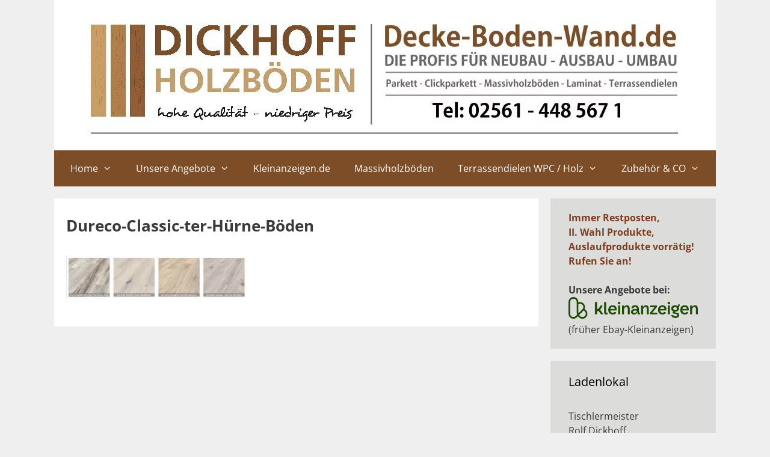

--- FILE ---
content_type: text/html; charset=UTF-8
request_url: https://decke-boden-wand.de/dureco-boeden-von-ter-huerne/dureco-classic-ter-huerne-boeden/
body_size: 13094
content:
<!DOCTYPE html>
<html lang="de">
<head>
	<meta charset="UTF-8">
	<meta name='robots' content='index, follow, max-image-preview:large, max-snippet:-1, max-video-preview:-1' />
<meta name="viewport" content="width=device-width, initial-scale=1">
	<!-- This site is optimized with the Yoast SEO plugin v26.7 - https://yoast.com/wordpress/plugins/seo/ -->
	<title>Dureco-Classic-ter-Hürne-Böden - Holzböden, Parkett, Massivholzböden, Laminat in bester Qualität</title>
	<link rel="canonical" href="https://decke-boden-wand.de/dureco-boeden-von-ter-huerne/dureco-classic-ter-huerne-boeden/" />
	<meta property="og:locale" content="de_DE" />
	<meta property="og:type" content="article" />
	<meta property="og:title" content="Dureco-Classic-ter-Hürne-Böden - Holzböden, Parkett, Massivholzböden, Laminat in bester Qualität" />
	<meta property="og:url" content="https://decke-boden-wand.de/dureco-boeden-von-ter-huerne/dureco-classic-ter-huerne-boeden/" />
	<meta property="og:site_name" content="Holzböden, Parkett, Massivholzböden, Laminat in bester Qualität" />
	<meta property="og:image" content="https://decke-boden-wand.de/dureco-boeden-von-ter-huerne/dureco-classic-ter-huerne-boeden" />
	<meta property="og:image:width" content="1240" />
	<meta property="og:image:height" content="296" />
	<meta property="og:image:type" content="image/jpeg" />
	<meta name="twitter:card" content="summary_large_image" />
	<script type="application/ld+json" class="yoast-schema-graph">{"@context":"https://schema.org","@graph":[{"@type":"WebPage","@id":"https://decke-boden-wand.de/dureco-boeden-von-ter-huerne/dureco-classic-ter-huerne-boeden/","url":"https://decke-boden-wand.de/dureco-boeden-von-ter-huerne/dureco-classic-ter-huerne-boeden/","name":"Dureco-Classic-ter-Hürne-Böden - Holzböden, Parkett, Massivholzböden, Laminat in bester Qualität","isPartOf":{"@id":"https://decke-boden-wand.de/#website"},"primaryImageOfPage":{"@id":"https://decke-boden-wand.de/dureco-boeden-von-ter-huerne/dureco-classic-ter-huerne-boeden/#primaryimage"},"image":{"@id":"https://decke-boden-wand.de/dureco-boeden-von-ter-huerne/dureco-classic-ter-huerne-boeden/#primaryimage"},"thumbnailUrl":"https://decke-boden-wand.de/wp-content/uploads/2020/05/Dureco-Classic-ter-Hürne-Böden.jpg","datePublished":"2020-05-04T08:38:16+00:00","breadcrumb":{"@id":"https://decke-boden-wand.de/dureco-boeden-von-ter-huerne/dureco-classic-ter-huerne-boeden/#breadcrumb"},"inLanguage":"de","potentialAction":[{"@type":"ReadAction","target":["https://decke-boden-wand.de/dureco-boeden-von-ter-huerne/dureco-classic-ter-huerne-boeden/"]}]},{"@type":"ImageObject","inLanguage":"de","@id":"https://decke-boden-wand.de/dureco-boeden-von-ter-huerne/dureco-classic-ter-huerne-boeden/#primaryimage","url":"https://decke-boden-wand.de/wp-content/uploads/2020/05/Dureco-Classic-ter-Hürne-Böden.jpg","contentUrl":"https://decke-boden-wand.de/wp-content/uploads/2020/05/Dureco-Classic-ter-Hürne-Böden.jpg","width":1240,"height":296},{"@type":"BreadcrumbList","@id":"https://decke-boden-wand.de/dureco-boeden-von-ter-huerne/dureco-classic-ter-huerne-boeden/#breadcrumb","itemListElement":[{"@type":"ListItem","position":1,"name":"Home","item":"https://decke-boden-wand.de/"},{"@type":"ListItem","position":2,"name":"Dureco Böden von ter Hürne","item":"https://decke-boden-wand.de/dureco-boeden-von-ter-huerne/"},{"@type":"ListItem","position":3,"name":"Dureco-Classic-ter-Hürne-Böden"}]},{"@type":"WebSite","@id":"https://decke-boden-wand.de/#website","url":"https://decke-boden-wand.de/","name":"Holzböden, Parkett, Massivholzböden, Laminat in bester Qualität","description":"ter Hürne &amp; Gunreben Holzböden, Parkett zum günstigen Preis vom Tischlermeister Dickhoff in Ahaus, NRW","publisher":{"@id":"https://decke-boden-wand.de/#organization"},"potentialAction":[{"@type":"SearchAction","target":{"@type":"EntryPoint","urlTemplate":"https://decke-boden-wand.de/?s={search_term_string}"},"query-input":{"@type":"PropertyValueSpecification","valueRequired":true,"valueName":"search_term_string"}}],"inLanguage":"de"},{"@type":"Organization","@id":"https://decke-boden-wand.de/#organization","name":"Holzböden, Parkett, Massivholzböden, Laminat in bester Qualität","url":"https://decke-boden-wand.de/","logo":{"@type":"ImageObject","inLanguage":"de","@id":"https://decke-boden-wand.de/#/schema/logo/image/","url":"https://decke-boden-wand.de/wp-content/uploads/2016/01/Dickhoff-Holzböden.jpg","contentUrl":"https://decke-boden-wand.de/wp-content/uploads/2016/01/Dickhoff-Holzböden.jpg","width":1000,"height":200,"caption":"Holzböden, Parkett, Massivholzböden, Laminat in bester Qualität"},"image":{"@id":"https://decke-boden-wand.de/#/schema/logo/image/"}}]}</script>
	<!-- / Yoast SEO plugin. -->


<link rel="alternate" type="application/rss+xml" title="Holzböden, Parkett, Massivholzböden, Laminat in bester Qualität &raquo; Feed" href="https://decke-boden-wand.de/feed/" />
<link rel="alternate" type="application/rss+xml" title="Holzböden, Parkett, Massivholzböden, Laminat in bester Qualität &raquo; Kommentar-Feed" href="https://decke-boden-wand.de/comments/feed/" />
<link rel="alternate" title="oEmbed (JSON)" type="application/json+oembed" href="https://decke-boden-wand.de/wp-json/oembed/1.0/embed?url=https%3A%2F%2Fdecke-boden-wand.de%2Fdureco-boeden-von-ter-huerne%2Fdureco-classic-ter-huerne-boeden%2F%23main" />
<link rel="alternate" title="oEmbed (XML)" type="text/xml+oembed" href="https://decke-boden-wand.de/wp-json/oembed/1.0/embed?url=https%3A%2F%2Fdecke-boden-wand.de%2Fdureco-boeden-von-ter-huerne%2Fdureco-classic-ter-huerne-boeden%2F%23main&#038;format=xml" />
<style id='wp-img-auto-sizes-contain-inline-css'>
img:is([sizes=auto i],[sizes^="auto," i]){contain-intrinsic-size:3000px 1500px}
/*# sourceURL=wp-img-auto-sizes-contain-inline-css */
</style>
<link rel='stylesheet' id='generate-fonts-css' href='https://decke-boden-wand.de/wp-content/uploads/fonts/627ad6e5f9f4e0ec9a7914cf2de3fb96/font.css?v=1665744460' media='all' />
<style id='wp-emoji-styles-inline-css'>

	img.wp-smiley, img.emoji {
		display: inline !important;
		border: none !important;
		box-shadow: none !important;
		height: 1em !important;
		width: 1em !important;
		margin: 0 0.07em !important;
		vertical-align: -0.1em !important;
		background: none !important;
		padding: 0 !important;
	}
/*# sourceURL=wp-emoji-styles-inline-css */
</style>
<style id='wp-block-library-inline-css'>
:root{--wp-block-synced-color:#7a00df;--wp-block-synced-color--rgb:122,0,223;--wp-bound-block-color:var(--wp-block-synced-color);--wp-editor-canvas-background:#ddd;--wp-admin-theme-color:#007cba;--wp-admin-theme-color--rgb:0,124,186;--wp-admin-theme-color-darker-10:#006ba1;--wp-admin-theme-color-darker-10--rgb:0,107,160.5;--wp-admin-theme-color-darker-20:#005a87;--wp-admin-theme-color-darker-20--rgb:0,90,135;--wp-admin-border-width-focus:2px}@media (min-resolution:192dpi){:root{--wp-admin-border-width-focus:1.5px}}.wp-element-button{cursor:pointer}:root .has-very-light-gray-background-color{background-color:#eee}:root .has-very-dark-gray-background-color{background-color:#313131}:root .has-very-light-gray-color{color:#eee}:root .has-very-dark-gray-color{color:#313131}:root .has-vivid-green-cyan-to-vivid-cyan-blue-gradient-background{background:linear-gradient(135deg,#00d084,#0693e3)}:root .has-purple-crush-gradient-background{background:linear-gradient(135deg,#34e2e4,#4721fb 50%,#ab1dfe)}:root .has-hazy-dawn-gradient-background{background:linear-gradient(135deg,#faaca8,#dad0ec)}:root .has-subdued-olive-gradient-background{background:linear-gradient(135deg,#fafae1,#67a671)}:root .has-atomic-cream-gradient-background{background:linear-gradient(135deg,#fdd79a,#004a59)}:root .has-nightshade-gradient-background{background:linear-gradient(135deg,#330968,#31cdcf)}:root .has-midnight-gradient-background{background:linear-gradient(135deg,#020381,#2874fc)}:root{--wp--preset--font-size--normal:16px;--wp--preset--font-size--huge:42px}.has-regular-font-size{font-size:1em}.has-larger-font-size{font-size:2.625em}.has-normal-font-size{font-size:var(--wp--preset--font-size--normal)}.has-huge-font-size{font-size:var(--wp--preset--font-size--huge)}.has-text-align-center{text-align:center}.has-text-align-left{text-align:left}.has-text-align-right{text-align:right}.has-fit-text{white-space:nowrap!important}#end-resizable-editor-section{display:none}.aligncenter{clear:both}.items-justified-left{justify-content:flex-start}.items-justified-center{justify-content:center}.items-justified-right{justify-content:flex-end}.items-justified-space-between{justify-content:space-between}.screen-reader-text{border:0;clip-path:inset(50%);height:1px;margin:-1px;overflow:hidden;padding:0;position:absolute;width:1px;word-wrap:normal!important}.screen-reader-text:focus{background-color:#ddd;clip-path:none;color:#444;display:block;font-size:1em;height:auto;left:5px;line-height:normal;padding:15px 23px 14px;text-decoration:none;top:5px;width:auto;z-index:100000}html :where(.has-border-color){border-style:solid}html :where([style*=border-top-color]){border-top-style:solid}html :where([style*=border-right-color]){border-right-style:solid}html :where([style*=border-bottom-color]){border-bottom-style:solid}html :where([style*=border-left-color]){border-left-style:solid}html :where([style*=border-width]){border-style:solid}html :where([style*=border-top-width]){border-top-style:solid}html :where([style*=border-right-width]){border-right-style:solid}html :where([style*=border-bottom-width]){border-bottom-style:solid}html :where([style*=border-left-width]){border-left-style:solid}html :where(img[class*=wp-image-]){height:auto;max-width:100%}:where(figure){margin:0 0 1em}html :where(.is-position-sticky){--wp-admin--admin-bar--position-offset:var(--wp-admin--admin-bar--height,0px)}@media screen and (max-width:600px){html :where(.is-position-sticky){--wp-admin--admin-bar--position-offset:0px}}

/*# sourceURL=wp-block-library-inline-css */
</style><style id='global-styles-inline-css'>
:root{--wp--preset--aspect-ratio--square: 1;--wp--preset--aspect-ratio--4-3: 4/3;--wp--preset--aspect-ratio--3-4: 3/4;--wp--preset--aspect-ratio--3-2: 3/2;--wp--preset--aspect-ratio--2-3: 2/3;--wp--preset--aspect-ratio--16-9: 16/9;--wp--preset--aspect-ratio--9-16: 9/16;--wp--preset--color--black: #000000;--wp--preset--color--cyan-bluish-gray: #abb8c3;--wp--preset--color--white: #ffffff;--wp--preset--color--pale-pink: #f78da7;--wp--preset--color--vivid-red: #cf2e2e;--wp--preset--color--luminous-vivid-orange: #ff6900;--wp--preset--color--luminous-vivid-amber: #fcb900;--wp--preset--color--light-green-cyan: #7bdcb5;--wp--preset--color--vivid-green-cyan: #00d084;--wp--preset--color--pale-cyan-blue: #8ed1fc;--wp--preset--color--vivid-cyan-blue: #0693e3;--wp--preset--color--vivid-purple: #9b51e0;--wp--preset--color--contrast: var(--contrast);--wp--preset--color--contrast-2: var(--contrast-2);--wp--preset--color--contrast-3: var(--contrast-3);--wp--preset--color--base: var(--base);--wp--preset--color--base-2: var(--base-2);--wp--preset--color--base-3: var(--base-3);--wp--preset--color--accent: var(--accent);--wp--preset--gradient--vivid-cyan-blue-to-vivid-purple: linear-gradient(135deg,rgb(6,147,227) 0%,rgb(155,81,224) 100%);--wp--preset--gradient--light-green-cyan-to-vivid-green-cyan: linear-gradient(135deg,rgb(122,220,180) 0%,rgb(0,208,130) 100%);--wp--preset--gradient--luminous-vivid-amber-to-luminous-vivid-orange: linear-gradient(135deg,rgb(252,185,0) 0%,rgb(255,105,0) 100%);--wp--preset--gradient--luminous-vivid-orange-to-vivid-red: linear-gradient(135deg,rgb(255,105,0) 0%,rgb(207,46,46) 100%);--wp--preset--gradient--very-light-gray-to-cyan-bluish-gray: linear-gradient(135deg,rgb(238,238,238) 0%,rgb(169,184,195) 100%);--wp--preset--gradient--cool-to-warm-spectrum: linear-gradient(135deg,rgb(74,234,220) 0%,rgb(151,120,209) 20%,rgb(207,42,186) 40%,rgb(238,44,130) 60%,rgb(251,105,98) 80%,rgb(254,248,76) 100%);--wp--preset--gradient--blush-light-purple: linear-gradient(135deg,rgb(255,206,236) 0%,rgb(152,150,240) 100%);--wp--preset--gradient--blush-bordeaux: linear-gradient(135deg,rgb(254,205,165) 0%,rgb(254,45,45) 50%,rgb(107,0,62) 100%);--wp--preset--gradient--luminous-dusk: linear-gradient(135deg,rgb(255,203,112) 0%,rgb(199,81,192) 50%,rgb(65,88,208) 100%);--wp--preset--gradient--pale-ocean: linear-gradient(135deg,rgb(255,245,203) 0%,rgb(182,227,212) 50%,rgb(51,167,181) 100%);--wp--preset--gradient--electric-grass: linear-gradient(135deg,rgb(202,248,128) 0%,rgb(113,206,126) 100%);--wp--preset--gradient--midnight: linear-gradient(135deg,rgb(2,3,129) 0%,rgb(40,116,252) 100%);--wp--preset--font-size--small: 13px;--wp--preset--font-size--medium: 20px;--wp--preset--font-size--large: 36px;--wp--preset--font-size--x-large: 42px;--wp--preset--spacing--20: 0.44rem;--wp--preset--spacing--30: 0.67rem;--wp--preset--spacing--40: 1rem;--wp--preset--spacing--50: 1.5rem;--wp--preset--spacing--60: 2.25rem;--wp--preset--spacing--70: 3.38rem;--wp--preset--spacing--80: 5.06rem;--wp--preset--shadow--natural: 6px 6px 9px rgba(0, 0, 0, 0.2);--wp--preset--shadow--deep: 12px 12px 50px rgba(0, 0, 0, 0.4);--wp--preset--shadow--sharp: 6px 6px 0px rgba(0, 0, 0, 0.2);--wp--preset--shadow--outlined: 6px 6px 0px -3px rgb(255, 255, 255), 6px 6px rgb(0, 0, 0);--wp--preset--shadow--crisp: 6px 6px 0px rgb(0, 0, 0);}:where(.is-layout-flex){gap: 0.5em;}:where(.is-layout-grid){gap: 0.5em;}body .is-layout-flex{display: flex;}.is-layout-flex{flex-wrap: wrap;align-items: center;}.is-layout-flex > :is(*, div){margin: 0;}body .is-layout-grid{display: grid;}.is-layout-grid > :is(*, div){margin: 0;}:where(.wp-block-columns.is-layout-flex){gap: 2em;}:where(.wp-block-columns.is-layout-grid){gap: 2em;}:where(.wp-block-post-template.is-layout-flex){gap: 1.25em;}:where(.wp-block-post-template.is-layout-grid){gap: 1.25em;}.has-black-color{color: var(--wp--preset--color--black) !important;}.has-cyan-bluish-gray-color{color: var(--wp--preset--color--cyan-bluish-gray) !important;}.has-white-color{color: var(--wp--preset--color--white) !important;}.has-pale-pink-color{color: var(--wp--preset--color--pale-pink) !important;}.has-vivid-red-color{color: var(--wp--preset--color--vivid-red) !important;}.has-luminous-vivid-orange-color{color: var(--wp--preset--color--luminous-vivid-orange) !important;}.has-luminous-vivid-amber-color{color: var(--wp--preset--color--luminous-vivid-amber) !important;}.has-light-green-cyan-color{color: var(--wp--preset--color--light-green-cyan) !important;}.has-vivid-green-cyan-color{color: var(--wp--preset--color--vivid-green-cyan) !important;}.has-pale-cyan-blue-color{color: var(--wp--preset--color--pale-cyan-blue) !important;}.has-vivid-cyan-blue-color{color: var(--wp--preset--color--vivid-cyan-blue) !important;}.has-vivid-purple-color{color: var(--wp--preset--color--vivid-purple) !important;}.has-black-background-color{background-color: var(--wp--preset--color--black) !important;}.has-cyan-bluish-gray-background-color{background-color: var(--wp--preset--color--cyan-bluish-gray) !important;}.has-white-background-color{background-color: var(--wp--preset--color--white) !important;}.has-pale-pink-background-color{background-color: var(--wp--preset--color--pale-pink) !important;}.has-vivid-red-background-color{background-color: var(--wp--preset--color--vivid-red) !important;}.has-luminous-vivid-orange-background-color{background-color: var(--wp--preset--color--luminous-vivid-orange) !important;}.has-luminous-vivid-amber-background-color{background-color: var(--wp--preset--color--luminous-vivid-amber) !important;}.has-light-green-cyan-background-color{background-color: var(--wp--preset--color--light-green-cyan) !important;}.has-vivid-green-cyan-background-color{background-color: var(--wp--preset--color--vivid-green-cyan) !important;}.has-pale-cyan-blue-background-color{background-color: var(--wp--preset--color--pale-cyan-blue) !important;}.has-vivid-cyan-blue-background-color{background-color: var(--wp--preset--color--vivid-cyan-blue) !important;}.has-vivid-purple-background-color{background-color: var(--wp--preset--color--vivid-purple) !important;}.has-black-border-color{border-color: var(--wp--preset--color--black) !important;}.has-cyan-bluish-gray-border-color{border-color: var(--wp--preset--color--cyan-bluish-gray) !important;}.has-white-border-color{border-color: var(--wp--preset--color--white) !important;}.has-pale-pink-border-color{border-color: var(--wp--preset--color--pale-pink) !important;}.has-vivid-red-border-color{border-color: var(--wp--preset--color--vivid-red) !important;}.has-luminous-vivid-orange-border-color{border-color: var(--wp--preset--color--luminous-vivid-orange) !important;}.has-luminous-vivid-amber-border-color{border-color: var(--wp--preset--color--luminous-vivid-amber) !important;}.has-light-green-cyan-border-color{border-color: var(--wp--preset--color--light-green-cyan) !important;}.has-vivid-green-cyan-border-color{border-color: var(--wp--preset--color--vivid-green-cyan) !important;}.has-pale-cyan-blue-border-color{border-color: var(--wp--preset--color--pale-cyan-blue) !important;}.has-vivid-cyan-blue-border-color{border-color: var(--wp--preset--color--vivid-cyan-blue) !important;}.has-vivid-purple-border-color{border-color: var(--wp--preset--color--vivid-purple) !important;}.has-vivid-cyan-blue-to-vivid-purple-gradient-background{background: var(--wp--preset--gradient--vivid-cyan-blue-to-vivid-purple) !important;}.has-light-green-cyan-to-vivid-green-cyan-gradient-background{background: var(--wp--preset--gradient--light-green-cyan-to-vivid-green-cyan) !important;}.has-luminous-vivid-amber-to-luminous-vivid-orange-gradient-background{background: var(--wp--preset--gradient--luminous-vivid-amber-to-luminous-vivid-orange) !important;}.has-luminous-vivid-orange-to-vivid-red-gradient-background{background: var(--wp--preset--gradient--luminous-vivid-orange-to-vivid-red) !important;}.has-very-light-gray-to-cyan-bluish-gray-gradient-background{background: var(--wp--preset--gradient--very-light-gray-to-cyan-bluish-gray) !important;}.has-cool-to-warm-spectrum-gradient-background{background: var(--wp--preset--gradient--cool-to-warm-spectrum) !important;}.has-blush-light-purple-gradient-background{background: var(--wp--preset--gradient--blush-light-purple) !important;}.has-blush-bordeaux-gradient-background{background: var(--wp--preset--gradient--blush-bordeaux) !important;}.has-luminous-dusk-gradient-background{background: var(--wp--preset--gradient--luminous-dusk) !important;}.has-pale-ocean-gradient-background{background: var(--wp--preset--gradient--pale-ocean) !important;}.has-electric-grass-gradient-background{background: var(--wp--preset--gradient--electric-grass) !important;}.has-midnight-gradient-background{background: var(--wp--preset--gradient--midnight) !important;}.has-small-font-size{font-size: var(--wp--preset--font-size--small) !important;}.has-medium-font-size{font-size: var(--wp--preset--font-size--medium) !important;}.has-large-font-size{font-size: var(--wp--preset--font-size--large) !important;}.has-x-large-font-size{font-size: var(--wp--preset--font-size--x-large) !important;}
/*# sourceURL=global-styles-inline-css */
</style>

<style id='classic-theme-styles-inline-css'>
/*! This file is auto-generated */
.wp-block-button__link{color:#fff;background-color:#32373c;border-radius:9999px;box-shadow:none;text-decoration:none;padding:calc(.667em + 2px) calc(1.333em + 2px);font-size:1.125em}.wp-block-file__button{background:#32373c;color:#fff;text-decoration:none}
/*# sourceURL=/wp-includes/css/classic-themes.min.css */
</style>
<link rel='stylesheet' id='generate-style-grid-css' href='https://decke-boden-wand.de/wp-content/themes/generatepress/assets/css/unsemantic-grid.min.css?ver=3.6.0' media='all' />
<link rel='stylesheet' id='generate-style-css' href='https://decke-boden-wand.de/wp-content/themes/generatepress/assets/css/style.min.css?ver=3.6.0' media='all' />
<style id='generate-style-inline-css'>
body{background-color:#efefef;color:#3a3a3a;}a{color:#847f67;}a:hover, a:focus, a:active{color:#7c3d09;}body .grid-container{max-width:1100px;}.wp-block-group__inner-container{max-width:1100px;margin-left:auto;margin-right:auto;}.generate-back-to-top{font-size:20px;border-radius:3px;position:fixed;bottom:30px;right:30px;line-height:40px;width:40px;text-align:center;z-index:10;transition:opacity 300ms ease-in-out;opacity:0.1;transform:translateY(1000px);}.generate-back-to-top__show{opacity:1;transform:translateY(0);}:root{--contrast:#222222;--contrast-2:#575760;--contrast-3:#b2b2be;--base:#f0f0f0;--base-2:#f7f8f9;--base-3:#ffffff;--accent:#1e73be;}:root .has-contrast-color{color:var(--contrast);}:root .has-contrast-background-color{background-color:var(--contrast);}:root .has-contrast-2-color{color:var(--contrast-2);}:root .has-contrast-2-background-color{background-color:var(--contrast-2);}:root .has-contrast-3-color{color:var(--contrast-3);}:root .has-contrast-3-background-color{background-color:var(--contrast-3);}:root .has-base-color{color:var(--base);}:root .has-base-background-color{background-color:var(--base);}:root .has-base-2-color{color:var(--base-2);}:root .has-base-2-background-color{background-color:var(--base-2);}:root .has-base-3-color{color:var(--base-3);}:root .has-base-3-background-color{background-color:var(--base-3);}:root .has-accent-color{color:var(--accent);}:root .has-accent-background-color{background-color:var(--accent);}body, button, input, select, textarea{font-family:"Open Sans", sans-serif;}body{line-height:1.5;}.entry-content > [class*="wp-block-"]:not(:last-child):not(.wp-block-heading){margin-bottom:1.5em;}.main-title{font-family:"Open Sans", sans-serif;font-size:34px;}.main-navigation a, .menu-toggle{font-family:"Open Sans", sans-serif;font-size:16px;}.main-navigation .main-nav ul ul li a{font-size:15px;}.widget-title{font-family:"Open Sans", sans-serif;}.sidebar .widget, .footer-widgets .widget{font-size:16px;}h1{font-family:"Open Sans", sans-serif;font-weight:bold;font-size:26px;}h2{font-family:"Open Sans", sans-serif;font-weight:bold;font-size:24px;}h3{font-family:"Open Sans", sans-serif;font-weight:bold;font-size:19px;}h4{font-size:inherit;}h5{font-size:inherit;}@media (max-width:768px){.main-title{font-size:30px;}h1{font-size:30px;}h2{font-size:25px;}}.top-bar{background-color:#636363;color:#ffffff;}.top-bar a{color:#ffffff;}.top-bar a:hover{color:#303030;}.site-header{background-color:#ffffff;color:#3a3a3a;}.site-header a{color:#3a3a3a;}.main-title a,.main-title a:hover{color:#222222;}.site-description{color:#757575;}.main-navigation,.main-navigation ul ul{background-color:#7c4d26;}.main-navigation .main-nav ul li a, .main-navigation .menu-toggle, .main-navigation .menu-bar-items{color:#ffffff;}.main-navigation .main-nav ul li:not([class*="current-menu-"]):hover > a, .main-navigation .main-nav ul li:not([class*="current-menu-"]):focus > a, .main-navigation .main-nav ul li.sfHover:not([class*="current-menu-"]) > a, .main-navigation .menu-bar-item:hover > a, .main-navigation .menu-bar-item.sfHover > a{color:#ffffff;background-color:#d9a358;}button.menu-toggle:hover,button.menu-toggle:focus,.main-navigation .mobile-bar-items a,.main-navigation .mobile-bar-items a:hover,.main-navigation .mobile-bar-items a:focus{color:#ffffff;}.main-navigation .main-nav ul li[class*="current-menu-"] > a{color:#ffffff;background-color:#492d16;}.navigation-search input[type="search"],.navigation-search input[type="search"]:active, .navigation-search input[type="search"]:focus, .main-navigation .main-nav ul li.search-item.active > a, .main-navigation .menu-bar-items .search-item.active > a{color:#ffffff;background-color:#d9a358;}.main-navigation ul ul{background-color:#d9a358;}.main-navigation .main-nav ul ul li a{color:#ffffff;}.main-navigation .main-nav ul ul li:not([class*="current-menu-"]):hover > a,.main-navigation .main-nav ul ul li:not([class*="current-menu-"]):focus > a, .main-navigation .main-nav ul ul li.sfHover:not([class*="current-menu-"]) > a{color:#ffffff;background-color:#492d16;}.main-navigation .main-nav ul ul li[class*="current-menu-"] > a{color:#ffffff;background-color:#492d16;}.separate-containers .inside-article, .separate-containers .comments-area, .separate-containers .page-header, .one-container .container, .separate-containers .paging-navigation, .inside-page-header{background-color:#ffffff;}.inside-article a,.paging-navigation a,.comments-area a,.page-header a{color:#1e72bd;}.inside-article a:hover,.paging-navigation a:hover,.comments-area a:hover,.page-header a:hover{color:#7c4d26;}.entry-meta{color:#595959;}.entry-meta a{color:#595959;}.entry-meta a:hover{color:#1e73be;}.sidebar .widget{background-color:#dcdcda;}.sidebar .widget a{color:#1e72bd;}.sidebar .widget a:hover{color:#7c4d26;}.sidebar .widget .widget-title{color:#000000;}.footer-widgets{background-color:#efefef;}.footer-widgets a:hover{color:#7c4d26;}.footer-widgets .widget-title{color:#000000;}.site-info{color:#ffffff;background-color:#7c4d26;}.site-info a{color:#ffffff;}.site-info a:hover{color:#606060;}.footer-bar .widget_nav_menu .current-menu-item a{color:#606060;}input[type="text"],input[type="email"],input[type="url"],input[type="password"],input[type="search"],input[type="tel"],input[type="number"],textarea,select{color:#666666;background-color:#fafafa;border-color:#cccccc;}input[type="text"]:focus,input[type="email"]:focus,input[type="url"]:focus,input[type="password"]:focus,input[type="search"]:focus,input[type="tel"]:focus,input[type="number"]:focus,textarea:focus,select:focus{color:#666666;background-color:#ffffff;border-color:#bfbfbf;}button,html input[type="button"],input[type="reset"],input[type="submit"],a.button,a.wp-block-button__link:not(.has-background){color:#ffffff;background-color:#666666;}button:hover,html input[type="button"]:hover,input[type="reset"]:hover,input[type="submit"]:hover,a.button:hover,button:focus,html input[type="button"]:focus,input[type="reset"]:focus,input[type="submit"]:focus,a.button:focus,a.wp-block-button__link:not(.has-background):active,a.wp-block-button__link:not(.has-background):focus,a.wp-block-button__link:not(.has-background):hover{color:#ffffff;background-color:#3f3f3f;}a.generate-back-to-top{background-color:rgba( 0,0,0,0.4 );color:#ffffff;}a.generate-back-to-top:hover,a.generate-back-to-top:focus{background-color:rgba( 0,0,0,0.6 );color:#ffffff;}:root{--gp-search-modal-bg-color:var(--base-3);--gp-search-modal-text-color:var(--contrast);--gp-search-modal-overlay-bg-color:rgba(0,0,0,0.2);}@media (max-width: 768px){.main-navigation .menu-bar-item:hover > a, .main-navigation .menu-bar-item.sfHover > a{background:none;color:#ffffff;}}.inside-top-bar{padding:10px;}.inside-header{padding:30px 40px 20px 40px;}.separate-containers .inside-article, .separate-containers .comments-area, .separate-containers .page-header, .separate-containers .paging-navigation, .one-container .site-content, .inside-page-header{padding:30px 40px 40px 20px;}.site-main .wp-block-group__inner-container{padding:30px 40px 40px 20px;}.entry-content .alignwide, body:not(.no-sidebar) .entry-content .alignfull{margin-left:-20px;width:calc(100% + 60px);max-width:calc(100% + 60px);}.one-container.left-sidebar .site-main,.one-container.both-left .site-main{margin-left:20px;}.one-container.both-sidebars .site-main{margin:0px 40px 0px 20px;}.rtl .menu-item-has-children .dropdown-menu-toggle{padding-left:20px;}.rtl .main-navigation .main-nav ul li.menu-item-has-children > a{padding-right:20px;}.widget-area .widget{padding:20px 30px 20px 30px;}.footer-widgets{padding:0px 10px 10px 40px;}.site-info{padding:20px 0px 20px 20px;}@media (max-width:768px){.separate-containers .inside-article, .separate-containers .comments-area, .separate-containers .page-header, .separate-containers .paging-navigation, .one-container .site-content, .inside-page-header{padding:30px;}.site-main .wp-block-group__inner-container{padding:30px;}.site-info{padding-right:10px;padding-left:10px;}.entry-content .alignwide, body:not(.no-sidebar) .entry-content .alignfull{margin-left:-30px;width:calc(100% + 60px);max-width:calc(100% + 60px);}}@media (max-width: 768px){.main-navigation .menu-toggle,.main-navigation .mobile-bar-items,.sidebar-nav-mobile:not(#sticky-placeholder){display:block;}.main-navigation ul,.gen-sidebar-nav{display:none;}[class*="nav-float-"] .site-header .inside-header > *{float:none;clear:both;}}
.dynamic-author-image-rounded{border-radius:100%;}.dynamic-featured-image, .dynamic-author-image{vertical-align:middle;}.one-container.blog .dynamic-content-template:not(:last-child), .one-container.archive .dynamic-content-template:not(:last-child){padding-bottom:0px;}.dynamic-entry-excerpt > p:last-child{margin-bottom:0px;}
.main-navigation .main-nav ul li a,.menu-toggle,.main-navigation .mobile-bar-items a{transition: line-height 300ms ease}.main-navigation.toggled .main-nav > ul{background-color: #7c4d26}
/*# sourceURL=generate-style-inline-css */
</style>
<link rel='stylesheet' id='generate-mobile-style-css' href='https://decke-boden-wand.de/wp-content/themes/generatepress/assets/css/mobile.min.css?ver=3.6.0' media='all' />
<link rel='stylesheet' id='generate-font-icons-css' href='https://decke-boden-wand.de/wp-content/themes/generatepress/assets/css/components/font-icons.min.css?ver=3.6.0' media='all' />
<link rel='stylesheet' id='font-awesome-css' href='https://decke-boden-wand.de/wp-content/themes/generatepress/assets/css/components/font-awesome.min.css?ver=4.7' media='all' />
<link rel='stylesheet' id='generate-sticky-css' href='https://decke-boden-wand.de/wp-content/plugins/gp-premium/menu-plus/functions/css/sticky.min.css?ver=2.5.5' media='all' />
<link rel='stylesheet' id='generate-offside-css' href='https://decke-boden-wand.de/wp-content/plugins/gp-premium/menu-plus/functions/css/offside.min.css?ver=2.5.5' media='all' />
<style id='generate-offside-inline-css'>
:root{--gp-slideout-width:265px;}.slideout-navigation.main-navigation .main-nav ul li a{font-weight:normal;text-transform:none;}.slideout-navigation.main-navigation.do-overlay .main-nav ul ul li a{font-size:1em;}.slideout-navigation, .slideout-navigation a{color:#ffffff;}.slideout-navigation button.slideout-exit{color:#ffffff;padding-left:20px;padding-right:20px;}.slideout-navigation .dropdown-menu-toggle:before{content:"\f107";}.slideout-navigation .sfHover > a .dropdown-menu-toggle:before{content:"\f106";}@media (max-width: 768px){.menu-bar-item.slideout-toggle{display:none;}}
/*# sourceURL=generate-offside-inline-css */
</style>
<link rel='stylesheet' id='gp-premium-icons-css' href='https://decke-boden-wand.de/wp-content/plugins/gp-premium/general/icons/icons.min.css?ver=2.5.5' media='all' />
<script src="https://decke-boden-wand.de/wp-includes/js/jquery/jquery.min.js?ver=3.7.1" id="jquery-core-js"></script>
<link rel="https://api.w.org/" href="https://decke-boden-wand.de/wp-json/" /><link rel="alternate" title="JSON" type="application/json" href="https://decke-boden-wand.de/wp-json/wp/v2/media/1927" /><link rel="EditURI" type="application/rsd+xml" title="RSD" href="https://decke-boden-wand.de/xmlrpc.php?rsd" />
<meta name="generator" content="WordPress 6.9" />
<link rel='shortlink' href='https://decke-boden-wand.de/?p=1927' />
<link rel="icon" href="https://decke-boden-wand.de/wp-content/uploads/2015/12/cropped-icon-32x32.jpg" sizes="32x32" />
<link rel="icon" href="https://decke-boden-wand.de/wp-content/uploads/2015/12/cropped-icon-192x192.jpg" sizes="192x192" />
<link rel="apple-touch-icon" href="https://decke-boden-wand.de/wp-content/uploads/2015/12/cropped-icon-180x180.jpg" />
<meta name="msapplication-TileImage" content="https://decke-boden-wand.de/wp-content/uploads/2015/12/cropped-icon-270x270.jpg" />
</head>

<body class="attachment wp-singular attachment-template-default attachmentid-1927 attachment-jpeg wp-custom-logo wp-embed-responsive wp-theme-generatepress slideout-enabled slideout-mobile sticky-menu-fade sticky-enabled both-sticky-menu right-sidebar nav-below-header separate-containers contained-header active-footer-widgets-4 nav-aligned-center header-aligned-center dropdown-hover" itemtype="https://schema.org/Blog" itemscope>
	<a class="screen-reader-text skip-link" href="#content" title="Zum Inhalt springen">Zum Inhalt springen</a>		<header class="site-header grid-container grid-parent" id="masthead" aria-label="Website"  itemtype="https://schema.org/WPHeader" itemscope>
			<div class="inside-header grid-container grid-parent">
				<div class="site-logo">
					<a href="https://decke-boden-wand.de/" rel="home">
						<img  class="header-image is-logo-image" alt="Holzböden, Parkett, Massivholzböden, Laminat in bester Qualität" src="https://decke-boden-wand.de/wp-content/uploads/2016/01/Dickhoff-Holzböden.jpg" />
					</a>
				</div>			</div>
		</header>
				<nav class="main-navigation grid-container grid-parent sub-menu-right" id="site-navigation" aria-label="Primär"  itemtype="https://schema.org/SiteNavigationElement" itemscope>
			<div class="inside-navigation grid-container grid-parent">
								<button class="menu-toggle" aria-controls="generate-slideout-menu" aria-expanded="false">
					<span class="mobile-menu">Menü</span>				</button>
				<div id="primary-menu" class="main-nav"><ul id="menu-oben" class=" menu sf-menu"><li id="menu-item-16" class="menu-item menu-item-type-post_type menu-item-object-page menu-item-home menu-item-has-children menu-item-16"><a href="https://decke-boden-wand.de/">Home<span role="presentation" class="dropdown-menu-toggle"></span></a>
<ul class="sub-menu">
	<li id="menu-item-1600" class="menu-item menu-item-type-post_type menu-item-object-page menu-item-1600"><a href="https://decke-boden-wand.de/ausstellung-ahaus/">Ausstellung Ahaus</a></li>
</ul>
</li>
<li id="menu-item-415" class="menu-item menu-item-type-custom menu-item-object-custom menu-item-has-children menu-item-415"><a>Unsere Angebote<span role="presentation" class="dropdown-menu-toggle"></span></a>
<ul class="sub-menu">
	<li id="menu-item-489" class="menu-item menu-item-type-post_type menu-item-object-page menu-item-489"><a href="https://decke-boden-wand.de/vinylboden/">Gunreben Vinylboden</a></li>
	<li id="menu-item-1135" class="menu-item menu-item-type-post_type menu-item-object-page menu-item-1135"><a href="https://decke-boden-wand.de/ter-huerne-base59/">ter Hürne Parkett Serie Base.59</a></li>
	<li id="menu-item-1035" class="menu-item menu-item-type-post_type menu-item-object-page menu-item-1035"><a href="https://decke-boden-wand.de/ter-huerne-avatara/">ter Hürne Avatara Böden</a></li>
	<li id="menu-item-1938" class="menu-item menu-item-type-post_type menu-item-object-page menu-item-1938"><a href="https://decke-boden-wand.de/dureco-boeden-von-ter-huerne/">ter Hürne Dureco Böden</a></li>
	<li id="menu-item-378" class="menu-item menu-item-type-post_type menu-item-object-page menu-item-378"><a href="https://decke-boden-wand.de/kwg-korkboeden/">KWG Korkböden</a></li>
</ul>
</li>
<li id="menu-item-65" class="menu-item menu-item-type-post_type menu-item-object-page menu-item-65"><a href="https://decke-boden-wand.de/parkett-angebote/">Kleinanzeigen.de</a></li>
<li id="menu-item-442" class="menu-item menu-item-type-post_type menu-item-object-page menu-item-442"><a href="https://decke-boden-wand.de/massivholzdielen/">Massivholzböden</a></li>
<li id="menu-item-1672" class="menu-item menu-item-type-custom menu-item-object-custom menu-item-has-children menu-item-1672"><a>Terrassendielen WPC / Holz<span role="presentation" class="dropdown-menu-toggle"></span></a>
<ul class="sub-menu">
	<li id="menu-item-151" class="menu-item menu-item-type-post_type menu-item-object-page menu-item-151"><a href="https://decke-boden-wand.de/wpc-terrassendielen/">Gunreben Terrassendielen</a></li>
</ul>
</li>
<li id="menu-item-605" class="menu-item menu-item-type-custom menu-item-object-custom menu-item-has-children menu-item-605"><a>Zubehör &#038; CO<span role="presentation" class="dropdown-menu-toggle"></span></a>
<ul class="sub-menu">
	<li id="menu-item-606" class="menu-item menu-item-type-post_type menu-item-object-page menu-item-606"><a href="https://decke-boden-wand.de/sockelleisten/">Sockelleisten</a></li>
	<li id="menu-item-649" class="menu-item menu-item-type-post_type menu-item-object-page menu-item-649"><a href="https://decke-boden-wand.de/trittschall/">Trittschall / Unterlagsmaterial / Parkettkleber</a></li>
	<li id="menu-item-607" class="menu-item menu-item-type-post_type menu-item-object-page menu-item-607"><a href="https://decke-boden-wand.de/aluminium-abschlussprofil/">Aluminium Profile</a></li>
</ul>
</li>
</ul></div>			</div>
		</nav>
		
	<div class="site grid-container container hfeed grid-parent" id="page">
				<div class="site-content" id="content">
			
	<div class="content-area grid-parent mobile-grid-100 grid-75 tablet-grid-75" id="primary">
		<main class="site-main" id="main">
			
<article id="post-1927" class="post-1927 attachment type-attachment status-inherit hentry" itemtype="https://schema.org/CreativeWork" itemscope>
	<div class="inside-article">
		
			<header class="entry-header">
				<h1 class="entry-title" itemprop="headline">Dureco-Classic-ter-Hürne-Böden</h1>			</header>

			
		<div class="entry-content" itemprop="text">
			<p class="attachment"><a href='https://decke-boden-wand.de/wp-content/uploads/2020/05/Dureco-Classic-ter-Hürne-Böden.jpg'><img decoding="async" width="300" height="72" src="https://decke-boden-wand.de/wp-content/uploads/2020/05/Dureco-Classic-ter-Hürne-Böden-300x72.jpg" class="attachment-medium size-medium" alt="" srcset="https://decke-boden-wand.de/wp-content/uploads/2020/05/Dureco-Classic-ter-Hürne-Böden-300x72.jpg 300w, https://decke-boden-wand.de/wp-content/uploads/2020/05/Dureco-Classic-ter-Hürne-Böden-1024x244.jpg 1024w, https://decke-boden-wand.de/wp-content/uploads/2020/05/Dureco-Classic-ter-Hürne-Böden-768x183.jpg 768w, https://decke-boden-wand.de/wp-content/uploads/2020/05/Dureco-Classic-ter-Hürne-Böden.jpg 1240w" sizes="(max-width: 300px) 100vw, 300px" /></a></p>
		</div>

			</div>
</article>
		</main>
	</div>

	<div class="widget-area sidebar is-right-sidebar grid-25 tablet-grid-25 grid-parent" id="right-sidebar">
	<div class="inside-right-sidebar">
		<aside id="black-studio-tinymce-7" class="widget inner-padding widget_black_studio_tinymce"><div class="textwidget"><p><span style="color: #7d3e1f;"><strong>Immer Restposten,<br />
II. Wahl Produkte,<br />
</strong></span><span style="color: #7d3e1f;"><strong> Auslaufprodukte vorrätig!<br />
Rufen Sie an!</strong></span></p>
<p><strong>Unsere Angebote bei:<br />
<a href="https://www.kleinanzeigen.de/s-bestandsliste.html?userId=31346979" target="_blank" rel="noopener"><img class="alignnone wp-image-2195" src="https://decke-boden-wand.de/wp-content/uploads/2023/06/Kleinanzeigen_Logo_2023.svg_.png" alt="" width="270" height="45" /></a><br />
</strong>(früher Ebay-Kleinanzeigen)</p>
</div></aside><aside id="black-studio-tinymce-3" class="widget inner-padding widget_black_studio_tinymce"><h2 class="widget-title">Ladenlokal</h2><div class="textwidget"><p>Tischlermeister<br />
Rolf Dickhoff<br />
Siemensstraße 27<br />
48683 Ahaus<br />
<strong>Tel: 02561 - 4485671</strong><br />
<strong>Mobil: 0160 - 94523166</strong><br />
<strong>ro-dickhoff@t-online.de</strong></p>
<p><img class="alignnone wp-image-1166" src="https://decke-boden-wand.de/wp-content/uploads/2018/02/ladenlokal.jpg" alt="Ladenlokal Ahaus" width="246" height="164" /></p>
<p>Öffnungszeiten<br />
Mo - Do von 9.30 - 12.45<br />
und 14.30 - 17.00 Uhr<br />
Fr: 9.30 - 12.45 Uhr<br />
Sa: 9.30 - 12.45 Uhr<br />
<span style="color: #ff0000;"><strong><br />
</strong></span></p>
<p><strong>PANORAMABILDER</strong><br />
der Ausstellung finden<br />
Sie <a href="https://www.360-grad-business.de/2671166-185/tour.html" target="_blank" rel="noopener">hier</a></p>
</div></aside><aside id="black-studio-tinymce-4" class="widget inner-padding widget_black_studio_tinymce"><h2 class="widget-title">ter Hürne Raumplaner &#038; Bodenfinder</h2><div class="textwidget"><p><strong>Raumplaner<br />
</strong>Planen Sie ihren Wunschboden oder Wand-Deckenpaneele direkt am PC<br />
<a href="http://terhuerne.esignserver2.com/gallery.do">Jetzt loslegen 🙂</a></p>
<p><strong>Bodenfinder</strong><br />
<a href="https://www.terhuerne.com/Produkte/?order=priority" target="_blank" rel="noopener">HIER</a> finden Sie das für Sie passsende ter Hürne Produkt</p>
</div></aside>	</div>
</div>

	</div>
</div>


<div class="site-footer grid-container grid-parent">
				<div id="footer-widgets" class="site footer-widgets">
				<div class="footer-widgets-container grid-container grid-parent">
					<div class="inside-footer-widgets">
							<div class="footer-widget-1 grid-parent grid-25 tablet-grid-50 mobile-grid-100">
		<aside id="nav_menu-5" class="widget inner-padding widget_nav_menu"><h2 class="widget-title">Rechtliches</h2><div class="menu-unten-container"><ul id="menu-unten" class="menu"><li id="menu-item-75" class="menu-item menu-item-type-post_type menu-item-object-page menu-item-75"><a href="https://decke-boden-wand.de/impressum/">Impressum</a></li>
<li id="menu-item-74" class="menu-item menu-item-type-post_type menu-item-object-page menu-item-privacy-policy menu-item-74"><a rel="privacy-policy" href="https://decke-boden-wand.de/datenschutz/">Datenschutz</a></li>
<li id="menu-item-1887" class="menu-item menu-item-type-post_type menu-item-object-page menu-item-1887"><a href="https://decke-boden-wand.de/kontakt/">Kontakt</a></li>
<li id="menu-item-1908" class="menu-item menu-item-type-post_type menu-item-object-page menu-item-1908"><a href="https://decke-boden-wand.de/widerrufsrecht/">Widerrufsrecht</a></li>
</ul></div></aside>	</div>
		<div class="footer-widget-2 grid-parent grid-25 tablet-grid-50 mobile-grid-100">
		<aside id="nav_menu-4" class="widget inner-padding widget_nav_menu"><h2 class="widget-title">Informationen</h2><div class="menu-unten-wiget-2-container"><ul id="menu-unten-wiget-2" class="menu"><li id="menu-item-194" class="menu-item menu-item-type-post_type menu-item-object-page menu-item-194"><a href="https://decke-boden-wand.de/nederlandse-klanten/">Nederlandse klanten</a></li>
</ul></div></aside>	</div>
		<div class="footer-widget-3 grid-parent grid-25 tablet-grid-50 mobile-grid-100">
			</div>
		<div class="footer-widget-4 grid-parent grid-25 tablet-grid-50 mobile-grid-100">
			</div>
						</div>
				</div>
			</div>
					<footer class="site-info" aria-label="Website"  itemtype="https://schema.org/WPFooter" itemscope>
			<div class="inside-site-info grid-container grid-parent">
								<div class="copyright-bar">
					© 2003 - 2025 www.decke-boden-wand.de				</div>
			</div>
		</footer>
		</div>

<a title="Nach oben scrollen" aria-label="Nach oben scrollen" rel="nofollow" href="#" class="generate-back-to-top" data-scroll-speed="400" data-start-scroll="300" role="button">
					
				</a>		<nav id="generate-slideout-menu" class="main-navigation slideout-navigation" itemtype="https://schema.org/SiteNavigationElement" itemscope>
			<div class="inside-navigation grid-container grid-parent">
				<button class="slideout-exit "> <span class="screen-reader-text">Schließen</span></button><div class="main-nav"><ul id="menu-oben-1" class=" slideout-menu"><li class="menu-item menu-item-type-post_type menu-item-object-page menu-item-home menu-item-has-children menu-item-16"><a href="https://decke-boden-wand.de/">Home<span role="presentation" class="dropdown-menu-toggle"></span></a>
<ul class="sub-menu">
	<li class="menu-item menu-item-type-post_type menu-item-object-page menu-item-1600"><a href="https://decke-boden-wand.de/ausstellung-ahaus/">Ausstellung Ahaus</a></li>
</ul>
</li>
<li class="menu-item menu-item-type-custom menu-item-object-custom menu-item-has-children menu-item-415"><a>Unsere Angebote<span role="presentation" class="dropdown-menu-toggle"></span></a>
<ul class="sub-menu">
	<li class="menu-item menu-item-type-post_type menu-item-object-page menu-item-489"><a href="https://decke-boden-wand.de/vinylboden/">Gunreben Vinylboden</a></li>
	<li class="menu-item menu-item-type-post_type menu-item-object-page menu-item-1135"><a href="https://decke-boden-wand.de/ter-huerne-base59/">ter Hürne Parkett Serie Base.59</a></li>
	<li class="menu-item menu-item-type-post_type menu-item-object-page menu-item-1035"><a href="https://decke-boden-wand.de/ter-huerne-avatara/">ter Hürne Avatara Böden</a></li>
	<li class="menu-item menu-item-type-post_type menu-item-object-page menu-item-1938"><a href="https://decke-boden-wand.de/dureco-boeden-von-ter-huerne/">ter Hürne Dureco Böden</a></li>
	<li class="menu-item menu-item-type-post_type menu-item-object-page menu-item-378"><a href="https://decke-boden-wand.de/kwg-korkboeden/">KWG Korkböden</a></li>
</ul>
</li>
<li class="menu-item menu-item-type-post_type menu-item-object-page menu-item-65"><a href="https://decke-boden-wand.de/parkett-angebote/">Kleinanzeigen.de</a></li>
<li class="menu-item menu-item-type-post_type menu-item-object-page menu-item-442"><a href="https://decke-boden-wand.de/massivholzdielen/">Massivholzböden</a></li>
<li class="menu-item menu-item-type-custom menu-item-object-custom menu-item-has-children menu-item-1672"><a>Terrassendielen WPC / Holz<span role="presentation" class="dropdown-menu-toggle"></span></a>
<ul class="sub-menu">
	<li class="menu-item menu-item-type-post_type menu-item-object-page menu-item-151"><a href="https://decke-boden-wand.de/wpc-terrassendielen/">Gunreben Terrassendielen</a></li>
</ul>
</li>
<li class="menu-item menu-item-type-custom menu-item-object-custom menu-item-has-children menu-item-605"><a>Zubehör &#038; CO<span role="presentation" class="dropdown-menu-toggle"></span></a>
<ul class="sub-menu">
	<li class="menu-item menu-item-type-post_type menu-item-object-page menu-item-606"><a href="https://decke-boden-wand.de/sockelleisten/">Sockelleisten</a></li>
	<li class="menu-item menu-item-type-post_type menu-item-object-page menu-item-649"><a href="https://decke-boden-wand.de/trittschall/">Trittschall / Unterlagsmaterial / Parkettkleber</a></li>
	<li class="menu-item menu-item-type-post_type menu-item-object-page menu-item-607"><a href="https://decke-boden-wand.de/aluminium-abschlussprofil/">Aluminium Profile</a></li>
</ul>
</li>
</ul></div>			</div><!-- .inside-navigation -->
		</nav><!-- #site-navigation -->

					<div class="slideout-overlay">
							</div>
			<script type="speculationrules">
{"prefetch":[{"source":"document","where":{"and":[{"href_matches":"/*"},{"not":{"href_matches":["/wp-*.php","/wp-admin/*","/wp-content/uploads/*","/wp-content/*","/wp-content/plugins/*","/wp-content/themes/generatepress/*","/*\\?(.+)"]}},{"not":{"selector_matches":"a[rel~=\"nofollow\"]"}},{"not":{"selector_matches":".no-prefetch, .no-prefetch a"}}]},"eagerness":"conservative"}]}
</script>
<script id="generate-a11y">
!function(){"use strict";if("querySelector"in document&&"addEventListener"in window){var e=document.body;e.addEventListener("pointerdown",(function(){e.classList.add("using-mouse")}),{passive:!0}),e.addEventListener("keydown",(function(){e.classList.remove("using-mouse")}),{passive:!0})}}();
</script>
<script src="https://decke-boden-wand.de/wp-content/plugins/gp-premium/menu-plus/functions/js/sticky.min.js?ver=2.5.5" id="generate-sticky-js"></script>
<script id="generate-offside-js-extra">
var offSide = {"side":"left"};
//# sourceURL=generate-offside-js-extra
</script>
<script src="https://decke-boden-wand.de/wp-content/plugins/gp-premium/menu-plus/functions/js/offside.min.js?ver=2.5.5" id="generate-offside-js"></script>
<script id="generate-menu-js-before">
var generatepressMenu = {"toggleOpenedSubMenus":true,"openSubMenuLabel":"Untermen\u00fc \u00f6ffnen","closeSubMenuLabel":"Untermen\u00fc schlie\u00dfen"};
//# sourceURL=generate-menu-js-before
</script>
<script src="https://decke-boden-wand.de/wp-content/themes/generatepress/assets/js/menu.min.js?ver=3.6.0" id="generate-menu-js"></script>
<script id="generate-back-to-top-js-before">
var generatepressBackToTop = {"smooth":true};
//# sourceURL=generate-back-to-top-js-before
</script>
<script src="https://decke-boden-wand.de/wp-content/themes/generatepress/assets/js/back-to-top.min.js?ver=3.6.0" id="generate-back-to-top-js"></script>
<script id="wp-emoji-settings" type="application/json">
{"baseUrl":"https://s.w.org/images/core/emoji/17.0.2/72x72/","ext":".png","svgUrl":"https://s.w.org/images/core/emoji/17.0.2/svg/","svgExt":".svg","source":{"concatemoji":"https://decke-boden-wand.de/wp-includes/js/wp-emoji-release.min.js?ver=6.9"}}
</script>
<script type="module">
/*! This file is auto-generated */
const a=JSON.parse(document.getElementById("wp-emoji-settings").textContent),o=(window._wpemojiSettings=a,"wpEmojiSettingsSupports"),s=["flag","emoji"];function i(e){try{var t={supportTests:e,timestamp:(new Date).valueOf()};sessionStorage.setItem(o,JSON.stringify(t))}catch(e){}}function c(e,t,n){e.clearRect(0,0,e.canvas.width,e.canvas.height),e.fillText(t,0,0);t=new Uint32Array(e.getImageData(0,0,e.canvas.width,e.canvas.height).data);e.clearRect(0,0,e.canvas.width,e.canvas.height),e.fillText(n,0,0);const a=new Uint32Array(e.getImageData(0,0,e.canvas.width,e.canvas.height).data);return t.every((e,t)=>e===a[t])}function p(e,t){e.clearRect(0,0,e.canvas.width,e.canvas.height),e.fillText(t,0,0);var n=e.getImageData(16,16,1,1);for(let e=0;e<n.data.length;e++)if(0!==n.data[e])return!1;return!0}function u(e,t,n,a){switch(t){case"flag":return n(e,"\ud83c\udff3\ufe0f\u200d\u26a7\ufe0f","\ud83c\udff3\ufe0f\u200b\u26a7\ufe0f")?!1:!n(e,"\ud83c\udde8\ud83c\uddf6","\ud83c\udde8\u200b\ud83c\uddf6")&&!n(e,"\ud83c\udff4\udb40\udc67\udb40\udc62\udb40\udc65\udb40\udc6e\udb40\udc67\udb40\udc7f","\ud83c\udff4\u200b\udb40\udc67\u200b\udb40\udc62\u200b\udb40\udc65\u200b\udb40\udc6e\u200b\udb40\udc67\u200b\udb40\udc7f");case"emoji":return!a(e,"\ud83e\u1fac8")}return!1}function f(e,t,n,a){let r;const o=(r="undefined"!=typeof WorkerGlobalScope&&self instanceof WorkerGlobalScope?new OffscreenCanvas(300,150):document.createElement("canvas")).getContext("2d",{willReadFrequently:!0}),s=(o.textBaseline="top",o.font="600 32px Arial",{});return e.forEach(e=>{s[e]=t(o,e,n,a)}),s}function r(e){var t=document.createElement("script");t.src=e,t.defer=!0,document.head.appendChild(t)}a.supports={everything:!0,everythingExceptFlag:!0},new Promise(t=>{let n=function(){try{var e=JSON.parse(sessionStorage.getItem(o));if("object"==typeof e&&"number"==typeof e.timestamp&&(new Date).valueOf()<e.timestamp+604800&&"object"==typeof e.supportTests)return e.supportTests}catch(e){}return null}();if(!n){if("undefined"!=typeof Worker&&"undefined"!=typeof OffscreenCanvas&&"undefined"!=typeof URL&&URL.createObjectURL&&"undefined"!=typeof Blob)try{var e="postMessage("+f.toString()+"("+[JSON.stringify(s),u.toString(),c.toString(),p.toString()].join(",")+"));",a=new Blob([e],{type:"text/javascript"});const r=new Worker(URL.createObjectURL(a),{name:"wpTestEmojiSupports"});return void(r.onmessage=e=>{i(n=e.data),r.terminate(),t(n)})}catch(e){}i(n=f(s,u,c,p))}t(n)}).then(e=>{for(const n in e)a.supports[n]=e[n],a.supports.everything=a.supports.everything&&a.supports[n],"flag"!==n&&(a.supports.everythingExceptFlag=a.supports.everythingExceptFlag&&a.supports[n]);var t;a.supports.everythingExceptFlag=a.supports.everythingExceptFlag&&!a.supports.flag,a.supports.everything||((t=a.source||{}).concatemoji?r(t.concatemoji):t.wpemoji&&t.twemoji&&(r(t.twemoji),r(t.wpemoji)))});
//# sourceURL=https://decke-boden-wand.de/wp-includes/js/wp-emoji-loader.min.js
</script>

</body>
</html>
